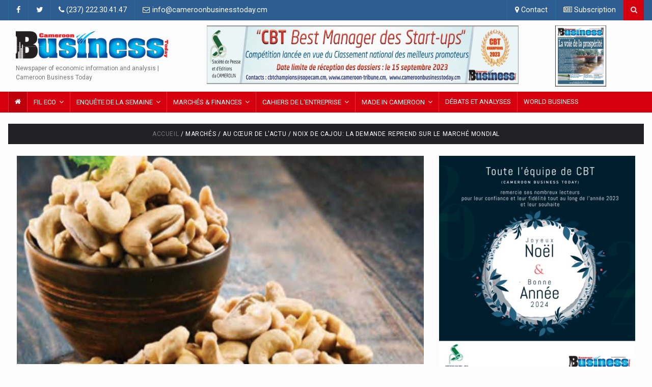

--- FILE ---
content_type: text/html; charset=UTF-8
request_url: https://cameroonbusinesstoday.cm/articles/2031/fr/d%C3%A9tail-de-l-article/
body_size: 13208
content:

<!DOCTYPE html>

<html lang="en">
<head>
<meta charset="UTF-8">
<!-- Mobile Metas -->
<meta name="viewport" content="width=device-width, initial-scale=1">
  		<!-- start:meta info -->
		 <title>Cameroon Business Today | Noix de cajou: la demande reprend sur le marché mondial</title>
    <meta name="title" content="Noix de cajou: la demande reprend sur le marché mondial" />
    <meta name="keywords" content="cameroon-tribune, sports, Dashboard, actualit&eacute;s, &eacute;vènements, &eacute;ditorial, international, actualit&eacute;s cameroon-tribune, journal du cameroon-tribune, national, journal national, paul biya, infos cameroon-tribune, weekend, Week-End Sports & Loisirs, loisirs,cambusiness, Magazine people 100% camerounais" />
    <meta name="description" content="Depuis deux semaines, le march&eacute; mondial de la noix de cajou reprend du poil de la b&ecirc;te. Avec une demande soutenue, les prix des amandes s&rsquo;appr&eacute;cient depuis la fin du mois de mars dernier. L&rsquo;industrie asiatique recommence &agrave; repasser des commandes de noix de cajou brutes africaines. Si l&rsqu..." />
	<meta property="og:image" content="https://www.cameroonbusinesstoday.cm/contents/img_1588592209.jpg" />
	
	<!-- sample twitter meta -->
  <meta name="twitter:card" content="summary_large_image">
  <meta name="twitter:site" content="@sopecam">
  <meta name="twitter:creator" content="@dbox">
  <meta name="twitter:title" content="Noix de cajou: la demande reprend sur le marché mondial">
  <meta name="twitter:description" content="Depuis deux semaines, le march&eacute; mondial de la noix de cajou reprend du poil de la b&ecirc;te. Avec une demande soutenue, les prix des amandes s&rsquo;appr&eacute;cient depuis la fin du mois de mars dernier. L&rsquo;industrie asiatique recommence &agrave; repasser des commandes de noix de cajou brutes africaines. Si l&rsqu...">
  <meta name="twitter:image" content="https://www.cameroonbusinesstoday.cm/contents/img_1588592209.jpg">
        <!-- Favicon -->
<link rel="shortcut icon" href="/img/favicon.ico" type="image/x-icon" />

<!-- Web Fonts  -->
<link href="https://fonts.googleapis.com/css?family=Roboto+Condensed%7CRoboto+Slab:300,400,700%7CRoboto:300,400,500,700" rel="stylesheet"> 
<link rel="stylesheet" href="https://cdnjs.cloudflare.com/ajax/libs/font-awesome/4.6.3/css/font-awesome.min.css">
<!-- Stylesheets -->
<link rel="stylesheet" href="/assets/css/bootstrap.min.css">
<link rel="stylesheet" href="/assets/css/main.css">
<link rel="stylesheet" href="/assets/css/style.css">
<link rel="stylesheet" href="/assets/css/colors.css">
<link rel="stylesheet" href="/assets/css/responsive.css">
<link rel="stylesheet" href="/assets/css/responsive_custom.css?v=3">
<link rel="stylesheet" href="/assets/css/jquery-ui.min.css">
<link rel="stylesheet" href="/assets/css/weather-icons.min.css">
<link rel="stylesheet" href="/assets/css/style_custom.css?v=15">
<meta name="google-site-verification" content="y55c0P5gy3PkFALkYbZKe5jffE2GEM6crozYLdOzJf4" />
<!--[if lt IE 9]>
      <script src="https://html5shiv.googlecode.com/svn/trunk/html5.js"></script>
      <![endif]-->
</head>

<body>
<div id="pageloader">
  <div class="loader-item"> <img src="/assets/img/load.gif" alt='loader' /> </div>
</div>
<!--========== BEGIN #WRAPPER ==========-->
<div id="wrapper" data-color="red"> 
  <!--========== BEGIN #HEADER ==========-->
  <header id="header"> 
    <!-- Begin .top-menu -->
    <div class="top-menu">
		
		
		
      <!-- Begin .container -->
      <div class="container"> 
        <!-- Begin .left-top-menu -->
        <ul class="left-top-menu">
          <li> 
				<a href="https://www.facebook.com/Cameroon-Business-Today-1786533021656186/" target="_blank" class="facebook"><i class="fa fa-facebook"></i></a>
			</li>                             
			<li> 
				<a href="https://twitter.com/cameroon_today" target="_blank" class="twitter"><i class="fa fa-twitter"></i></a> 
			</li>  
          <li class="address"><a href="#"><i class="fa fa-phone"></i> (237) 222.30.41.47</a></li>
          <li class="address"><a href="mailto:info@cameroonbusinesstoday.cm"><i class="fa fa-envelope-o"></i> info@cameroonbusinesstoday.cm</a></li>
        </ul>
        <!-- End .left-top-menu --> 
        <!-- Begin .right-top-menu -->
        <ul class="right-top-menu pull-right">
          <li class="contact"><a href="/contact.html/en.html/formulaire-de-contact"><i class="fa fa-map-marker fa-i"></i> Contact</a></li>
          <li class="about"><a href="https://boutique.sopecam.cm/abonnement/fr/page-abonnement" target="_blank"><i class="fa fa-newspaper-o fa-i"></i> Subscription</a> </li>
          <li>
            <div class="search-container">
              <div class="search-icon-btn"> <span style="cursor:pointer"><i class="fa fa-search"></i></span> </div>
              <div class="search-input"> 
			<form role="form" action="/searchresult.html/fr.html/resultat" method="post"> 
				<input type="search" class="search-bar" placeholder="Search..." title="Search" name="queryText" /> 
			</form>                                     
			</div>
            </div>
          </li>
        </ul>
        <!-- End .right-top-menu --> 
      </div>
      <!-- End .container --> 
    </div>
    <!-- End .top-menu --> 
    <!-- Begin .container -->
    <div class="container"> 
      <!-- Begin .header-logo -->
      <div class="header-logo">
	   <a href="/"><img src="/assets/img/logos.png" alt="Site Logo" /> <h6>Newspaper of economic information and analysis | Cameroon Business Today</h6> </a>
	</div>
      <!-- End .header-logo --> 
      <!-- Begin .header-add-place -->
      <div class="header-add-place">
        <div class="desktop-add">
        <div class="row">
			<div class="col-md-12 head-block">
				<div class="col-md-9">
					<div class="flexslider">
						<ul class="slides slides-head">
						<li> <a href="https://cameroonbusinesstoday.cm/assets/docs/SOPECAM_Questionnaire%20CBT%20Meilleur%20startupeur%202023_VF.pdf" target="_blank">
	<img src="/pub/img_1694084993.jpg" alt="">
</a>
</li>
<li> <a href="https://cameroonbusinesstoday.cm/assets/docs/SOPECAM_Questionnaire%20CBT%20Champions%20du%20Made%20in%20Cameroon_VF.pdf" target="_blank">
	<img src="/pub/img_1694084894.jpg" alt="">
</a>
</li>
						</ul>
					</div>
				</div>
				<div class="col-md-3">
						<div class="sidebar-add-place">
			<a href="/bibliotheque.html/403/fr.html/bibliotheque">
				<img src="/contents/img_1756983045.JPG" alt="" style="width:100px; height:120px">
			</a>                                     
		</div> 
				
				</div>
			</div>
		</div>
		</div>
      </div>
      <!-- End .header-add-place --> 
      <!--========== BEGIN .NAVBAR #MOBILE-NAV ==========-->
      <nav class="navbar navbar-default" id="mobile-nav">
        <div class="navbar-header">
          <button type="button" class="navbar-toggle" data-toggle="collapse" id="sidenav-toggle"> <span class="icon-bar"></span> <span class="icon-bar"></span> <span class="icon-bar"></span> </button>
          <div class="sidenav-header-logo"><a href="/"><img src="/assets/img/logos.png" alt="Site Logo" />
            
            </a></div>
        </div>
        <div class="sidenav" data-sidenav data-sidenav-toggle="#sidenav-toggle">
          <button type="button" class="navbar-toggle active" data-toggle="collapse"> <span class="icon-bar"></span> <span class="icon-bar"></span> <span class="icon-bar"></span> </button>
          <div class="sidenav-brand">
            <div class="sidenav-header-logo"><a href="/"><img src="/assets/img/logos.png" alt="Site Logo" />
              
              </a></div>
          </div>
          <ul class="sidenav-menu"> 
			<li>
				<a href="/category/1/fr/fil-eco" class="active">Fil Eco</a> 
				<div class="icon-sub-menu" data-sidenav-dropdown-toggle>
					<span class="sidenav-dropdown-icon show" data-sidenav-dropdown-icon></span>
					<span class="sidenav-dropdown-icon up-icon" data-sidenav-dropdown-icon></span>
				</div>                                     
				<ul class="sidenav-dropdown" data-sidenav-dropdown> 
					<li>
						<a href="/subcategory/1/fr/en-bref">En bref</a>
					</li>                                         
					<li>
						<a href="/subcategory/2/fr/chiffres-cl&eacute;s-de-la-semaine">Chiffres cl&eacute; de la semaine</a>
					</li>                                         
					<li>
						<a href="/subcategory/3/fr/au-coeur-de-laction">Au coeur de l'actu</a>
					</li>                                         
					<li>
						<a href="/subcategory/4/fr/edito">Edito</a>
					</li>
					<li>
						<a href="/subcategory/5/fr/eco-r&eacute;gions">Eco R&eacute;gions</a>
					</li>
				</ul>                                     
			</li>                                 
			<li>
				<a href="/category/2/fr/enquete-de-la-semaine">Enqu&ecirc;te de la semaine</a> 
				<div class="icon-sub-menu" data-sidenav-dropdown-toggle>
					<span class="sidenav-dropdown-icon show" data-sidenav-dropdown-icon></span>
					<span class="sidenav-dropdown-icon up-icon" data-sidenav-dropdown-icon></span>
				</div>                                     
				<ul class="sidenav-dropdown" data-sidenav-dropdown> 
					<li>
						<a href="/subcategory/6/fr/etat-des-lieux">Etat des lieux</a>
					</li>                                         
					<li>
						<a href="/subcategory/7/fr/pour-comprendre">Pour comprendre</a>
					</li>                                         
					<li>
						<a href="/subcategory/8/fr/facts-and-figures">Facts and figures</a>
					</li>                                         
					<li>
						<a href="/subcategory/9/fr/parole-d-expert">Parole d'expert</a>
					</li>                                         
					<li>
						<a href="/subcategory/10/fr/view-point">View Point</a>
					</li>                                         
															 
				</ul>                                     
			</li>                                 
			<li>
				<a href="/category/3/fr/marches">March&eacute;s</a> 
				<div class="icon-sub-menu" data-sidenav-dropdown-toggle>
					<span class="sidenav-dropdown-icon show" data-sidenav-dropdown-icon></span>
					<span class="sidenav-dropdown-icon up-icon" data-sidenav-dropdown-icon></span>
				</div>                                     
				<ul class="sidenav-dropdown" data-sidenav-dropdown> 
					<li>
						<a href="/subcategory/11/fr/indicateurs">Indicateurs</a>
					</li>                                         
					<li>
						<a href="/subcategory/12/fr/price-variation">Price Variation</a>
					</li>                                         
					<li>
						<a href="/subcategory/13/fr/analyse">Analyse</a>
					</li>                                         
					<li>
						<a href="/subcategory/14/fr/commodities">Commodities</a>
					</li>                                         
				</ul>                                     
			</li>                                 
			<li>
				<a href="/category/4/fr/finances">Finances</a> 
				<div class="icon-sub-menu" data-sidenav-dropdown-toggle>
					<span class="sidenav-dropdown-icon show" data-sidenav-dropdown-icon></span>
					<span class="sidenav-dropdown-icon up-icon" data-sidenav-dropdown-icon></span>
				</div>                                     
				<ul class="sidenav-dropdown" data-sidenav-dropdown> 
					<li>
						<a href="/subcategory/15/fr/banques">Banques</a>
					</li>                                         
					<li>
						<a href="/subcategory/16/fr/assurances">Assurances</a>
					</li>                                         
					<li>
						<a href="/subcategory/17/fr/bourses">Bourses</a>
					</li>                                         
														   
				</ul>                                     
			</li>                                 
			<li>
				<a href="/category/5/fr/les-cahiers-de-l-entreprise">Les cahiers de l'entreprise</a> 
				<div class="icon-sub-menu" data-sidenav-dropdown-toggle>
					<span class="sidenav-dropdown-icon show" data-sidenav-dropdown-icon></span>
					<span class="sidenav-dropdown-icon up-icon" data-sidenav-dropdown-icon></span>
				</div>                                     
				<ul class="sidenav-dropdown" data-sidenav-dropdown> 
					<li>
						<a href="/subcategory/18/fr/performances">Performances</a>
					</li>                                         
					<li>
						<a href="/subcategory/19/fr/hot-spot">Hot spot</a>
					</li>                                         
					<li>
						<a href="/subcategory/20/fr/e-business">E-Business</a>
					</li>                                         
					<li>
						<a href="/subcategory/21/fr/innovation">Innovation</a>
					</li>                                         
					<li>
						<a href="/subcategory/22/fr/strat&eacute;gies">Strat&eacute;gies</a>
					</li>                                         
					<li>
						<a href="/subcategory/23/fr/profil">Profil</a>
					</li> 
					<li>
						<a href="/subcategory/24/fr/counselling">Counselling</a>
					</li> 
					<li>
						<a href="/subcategory/25/fr/les-chiffres-cl&eacute;s">Les chiffres cl&eacute;s</a>
					</li> 
					<li>
						<a href="/subcategory/26/fr/lexicon">Lexicon</a>
					</li> 
					<li>
						<a href="/subcategory/27/fr/projection">Projection</a>
					</li>
					<li>
						<a href="/subcategory/28/fr/l-esprit-de-loi">L'esprit de loi</a>
					</li>
					<li>
						<a href="/subcategory/29/fr/business-marker">Business maker</a>
					</li>
					<li>
						<a href="/subcategory/30/fr/opportunities-M&eacute;tiers-Formation">Job opportunities/M&eacute;tiers/Formation</a>
					</li>										
				</ul>                                     
			</li>                                 
			<li>
				<a href="/category/6/fr/made-in-cameroon">Made in Cameroon</a> 
				<div class="icon-sub-menu" data-sidenav-dropdown-toggle>
					<span class="sidenav-dropdown-icon show" data-sidenav-dropdown-icon></span>
					<span class="sidenav-dropdown-icon up-icon" data-sidenav-dropdown-icon></span>
				</div>                                     
				<ul class="sidenav-dropdown" data-sidenav-dropdown> 
					<li>
						<a href="/subcategory/31/fr/en-vitrine">En vitrine</a>
					</li>                                         
					<li>
						<a href="/subcategory/32/fr/finding">Findings</a>
					</li>                                         
														   
				</ul>                                     
			</li>                                 
								 
			<li>
				<a href="/category/7/fr/d&eacute;bats-et-analyses">D&eacute;bats et analyses</a> 
													
			</li>
			<li>
				<a href="/category/8/fr/world-business">World Business</a> 
													
			</li>
			
		</ul> 
        </div>
      </nav>
      <!--========== END .NAVBAR #MOBILE-NAV ==========--> 
    </div>
    <!-- End .container --> 
    <!--========== BEGIN .NAVBAR #FIXED-NAVBAR ==========-->
    <div class="navbar" id="fixed-navbar"> 
      <!--========== BEGIN MAIN-MENU .NAVBAR-COLLAPSE COLLAPSE #FIXED-NAVBAR-TOOGLE ==========-->
      <div class="main-menu nav navbar-collapse collapse" id="fixed-navbar-toggle"> 
        <!--========== BEGIN .CONTAINER ==========-->
        <div class="container"> 
          <!-- Begin .nav navbar-nav -->
          <ul class="nav navbar-nav"> 
			<li class="active">
				<a href="/"><i class="fa fa-home"></i></a>
			</li> 
			<!--========== BEGIN .DROPDOWN ==========-->                                 
			<li class="dropdown"> 
				<a class="dropdown-toggle" href="/category/1/fr/fil-eco">Fil Eco</a> 
				<ul class="dropdown-menu"> 
					<li>
						<a href="/subcategory/1/fr/en-bref" class="submenu">En bref</a>
					</li>                                         
					<li>
						<a href="/subcategory/2/fr/chiffres-cl&eacute;s-de-la-semaine" class="submenu">Chiffres cl&eacute; de la semaine</a>
					</li>                                        
					<li>
					   <a href="/subcategory/3/fr/au-coeur-de-laction" class="submenu">Au coeur de l'actu</a>
					</li>
					<li>
						<a href="/subcategory/4/fr/edito" class="submenu">Edito</a>
					</li>
					<li>
						<a href="/subcategory/5/fr/eco-r&eacute;gions" class="submenu">Eco R&eacute;gions</a>
					</li>                               
				</ul>                                     
			</li>                                 
										  
			<!--========== END .DROPDOWN ==========-->  
			<!--========== BEGIN .DROPDOWN ==========-->                                 
			<li class="dropdown"> 
				<a class="dropdown-toggle" href="/category/2/fr/enquete-de-la-semaine">Enqu&ecirc;te de la semaine</a> 
				<ul class="dropdown-menu"> 
					<li>
					   <a href="/subcategory/6/fr/etat-des-lieux" class="submenu">Etat des lieux</a>
					</li>                                         
					<li>
					   <a href="/subcategory/7/fr/pour-comprendre" class="submenu">Pour comprendre</a>
					</li>                                        
					<li>
					   <a href="/subcategory/8/fr/facts-and-figures" class="submenu">Facts and figures</a>
					</li>
					<li>
						<a href="/subcategory/9/fr/parole-d-expert" class="submenu">Parole d'expert</a>
					</li>
					<li>
						<a href="/subcategory/10/fr/view-point" class="submenu">View Point</a>
					</li>                               
				</ul>                                     
			</li>                                 
										  
			<!--========== END .DROPDOWN ==========-->  
				   
			<!--========== BEGIN DROPDOWN MEGA-DROPDOWN ==========-->                                 
			<li class="dropdown mega-dropdown"> 
				<a class="dropdown-toggle" data-toggle="dropdown" href="#">March&eacute;s & FINANCES</a> 
				<ul class="dropdown-menu mega-dropdown-menu"> 
														   
					<!-- Begin col-sm-4 -->                                         
					<li class="col-sm-6"> 
						<h3 class="title">March&eacute;s</h3> 
						<ul class="media-list"> 
							<li class="media">                                            
								<div class="media-body"> 
									<p><a href="/subcategory/11/fr/indicateurs">Indicateurs</a></p> 
								</div>                                                     
							</li>                                                 
							 <li class="media">                                            
								<div class="media-body"> 
									<p><a href="/subcategory/12/fr/price-variation">Price Variation</a></p> 
								</div>                                                     
							</li>                                                 
							 <li class="media">                                            
								<div class="media-body"> 
									<p><a href="/subcategory/13/fr/analyse">Analyse</a></p> 
								</div>                                                     
							</li>                                                 
							 <li class="media">                                            
								<div class="media-body"> 
									<p> <a href="/subcategory/14/fr/commodities">Commodities</a></p> 
								</div>                                                     
							</li>
																		
						</ul>                                             
					</li>                                         
					<!-- End col-sm-4 --> 
					<!-- Begin col-sm-4 -->                                         
					<li class="col-sm-6"> 
						<h3 class="title">Finances</h3>
						<ul class="media-list"> 
							<li class="media">                                            
								<div class="media-body"> 
									<p> <a href="/subcategory/15/fr/banques">Banques</a></p> 
								</div>                                                     
							</li>                                                 
							 <li class="media">                                            
								<div class="media-body"> 
									<p> <a href="/subcategory/16/fr/assurances">Assurances</a></p> 
								</div>                                                     
							</li>                                                 
							 <li class="media">                                            
								<div class="media-body"> 
									<p> <a href="/subcategory/17/fr/bourses">Bourses</a></p> 
								</div>                                                     
							</li>                                                 
																
						</ul>                                             
					</li>                                         
					<!-- End col-sm-4 -->                                      
				</ul>                                     
			</li>                                 
			<!--========== END DROPDOWN MEGA-DROPDOWN ==========--> 
			
			
			  <!--========== BEGIN DROPDOWN MEGA-DROPDOWN ==========-->                                 
			<li class="dropdown mega-dropdown"> 
				<a class="dropdown-toggle" href="/category/5/fr/les-cahiers-de-l-entreprise">Cahiers de l'entreprise</a> 
				<ul class="dropdown-menu mega-dropdown-menu"> 
														   
					<!-- Begin col-sm-4 -->                                         
					<li class="col-sm-4"> 
						<h3 class="title">Cat&eacute;gories</h3> 
						<ul class="media-list"> 
							<li class="media">                                            
								<div class="media-body"> 
									<p> <a href="/subcategory/18/fr/performances">Performances</a></p> 
								</div>                                                     
							</li>                                                 
							 <li class="media">                                            
								<div class="media-body"> 
									<p><a href="/subcategory/19/fr/hot-spot">Hot spot</a></p> 
								</div>                                                     
							</li>                                                 
							 <li class="media">                                            
								<div class="media-body"> 
									<p><a href="/subcategory/20/fr/e-business">E-Business</a></p> 
								</div>                                                     
							</li>                                                 
							 <li class="media">                                            
								<div class="media-body"> 
									<p><a href="/subcategory/21/fr/innovation">Innovation</a></p> 
								</div>                                                     
							</li> 
							
						</ul>                                             
					</li>                                         
					<!-- End col-sm-4 -->      
					<!-- Begin col-sm-4 -->                                         
					<li class="col-sm-4"> 
						 
						<ul class="media-list"> 
							<li class="media">                                            
								<div class="media-body"> 
									<p></p> 
								</div>                                                     
							</li>
							<li class="media">                                            
								<div class="media-body"> 
									<p> <a href="/subcategory/22/fr/strat&eacute;gies">Strat&eacute;gies</a></p> 
								</div>                                                     
							</li> 
							<li class="media">                                            
								<div class="media-body"> 
									<p><a href="/subcategory/23/fr/profil">Profil</a></p> 
								</div>                                                     
							</li> 
							<li class="media">                                            
								<div class="media-body"> 
									<p><a href="/subcategory/24/fr/counselling">Counselling</a></p> 
								</div>                                                     
							</li>												
							 <li class="media">                                            
								<div class="media-body"> 
									<p><a href="/subcategory/25/fr/chiffres-cl&eacute;s">Les chiffres cl&eacute;s</a></p> 
								</div>                                                     
							</li>                                                 
							 <li class="media">                                            
								<div class="media-body"> 
									<p><a href="/subcategory/26/fr/lexicon">Lexicon</a></p> 
								</div>                                                     
							</li>                                                 
							 
						</ul>                                             
					</li>                                         
					<!-- End col-sm-4 --> 
					<!-- Begin col-sm-4 -->                                         
					<li class="col-sm-4"> 
					   <ul class="media-list"> 
							<li class="media">                                            
								<div class="media-body"> 
									<p></p> 
								</div>                                                     
							</li>
							<li class="media">                                            
								<div class="media-body"> 
									<p> <a href="/subcategory/27/fr/projection">Projection</a></p> 
								</div>                                                     
							</li> 
							<li class="media">                                            
								<div class="media-body"> 
									<p><a href="/subcategory/28/fr/l-esprit-de-loi">L'esprit de loi</a></p> 
								</div>                                                     
							</li> 
							<li class="media">                                            
								<div class="media-body"> 
									<p><a href="/subcategory/29/fr/business-marker">Business maker</a></p> 
								</div>                                                     
							</li>
							<li class="media">                                            
								<div class="media-body"> 
									<p><a href="/subcategory/30/fr/opportunities-M&eacute;tiers-Formation">Job opportunities/M&eacute;tiers/Formation</a></p> 
								</div>                                                     
							</li>
						</ul>                        
					</li>                                         
					<!-- End col-sm-4 -->                                         
															
				</ul>                                     
			</li>                                 
			<!--========== END DROPDOWN MEGA-DROPDOWN ==========-->  
			<!--========== BEGIN .DROPDOWN ==========-->                                 
			<li class="dropdown"> 
				<a class="dropdown-toggle" href="/category/6/fr/made-in-cameroon">Made in Cameroon</a> 
				<ul class="dropdown-menu"> 
					<li>
						<a href="/subcategory/31/fr/en-vitrine" class="submenu">En vitrine</a>
					</li>                                         
					<li>
						<a href="/subcategory/32/fr/finding" class="submenu">Findings</a>
					</li>                                        
														
				</ul>                                     
			</li>                                 
										  
			<!--========== END .DROPDOWN ==========-->  
			<li>
				<a href="/category/7/fr/d&eacute;bats-et-analyses">D&eacute;bats et analyses</a>
			</li>
			<li>
				<a href="/category/8/fr/world-business">World Business</a>
			</li>
		</ul>  
          <!--========== END .NAV NAVBAR-NAV ==========--> 
        </div>
        <!--========== END .CONTAINER ==========--> 
      </div>
      <!--========== END MAIN-MENU .NAVBAR-COLLAPSE COLLAPSE #FIXED-NAVBAR-TOOGLE ==========--> 
     
    </div>
  </header>
  <!--========== END #HEADER ==========--> <!--========== BEGIN #MAIN-SECTION ==========-->
  <div id="main-section"> 









<style>
.toute_lactu {
    position: relative;
    display: inline-block;
    text-align: center;
    clear: both;
}
.toute_lactu .block{
	padding:0 5px
}
.toute_lactu .block form, .toute_lactu .block span._NOL {
    border: 1px solid #53b1ff;
    display: inline-block;
    font-family: 'GeorgiaPro';
    font-size: 12px;
    line-height: 1em;
	border-radius: 4px;
    padding: 1px;
    font-weight: normal;
	background: #53b1ff;
}
.sharebox{
	display:inline-block;
}
.toute_lactu .bg-color{
    background: transparent !important;
    border: 1px solid #eee !important;
}
.entry-content p {
    color: #2d2c2c;
	line-height:28px
}
</style>	
<link rel="stylesheet" href="/assets/css/rrssb.css" />
    <!--========== BEGIN .CONTAINER ==========-->
    <div class="container"> </div>
    <!--========== END .CONTAINER ==========--> 
    <!--========== BEGIN .MODULE ==========-->
    <section class="module">
      <div class="container"> 
        <!--========== BEGIN .BREAKING-NEWS ==========--> 
        <!-- Begin .outer -->
        <div class="outer">
		  		 <!-- Begin .carousel-title --> 
        <h3 class="carousel-title" style="background-color: #212126;font-size:12px"><a href="/">Accueil</a> / Marchés / Au cœur de l'actu / Noix de cajou: la demande reprend sur le marché mondial</h3> 
        <!-- End .carousel-title --> 
			  
                 
        </div>
        <!-- End .outer --> 
        <!--========== END .BREAKING-NEWS ==========--> 
        <!--========== BEGIN .ROW ==========-->
        <div class="row no-gutter"> 
          <!--========== BEGIN .COL-MD-8 ==========-->
          <div class="col-md-8"> 
            <!--========== BEGIN .POST ==========-->
              		<div class="post post-full clearfix">
              <div class="entry-media"> 
			  				<a class="img-link" href="#">
					<img width="805" height="409" style="height:409px;" class="img-responsive img-full" src="/contents/img_1588592209.jpg" alt="">
				</a>
							  </div>
              <div class="entry-main">
                <div class="entry-title">
                  <h4 class="entry-title"><a href="#">Noix de cajou: la demande reprend sur le marché mondial</a></h4>
                  <h5 class="entry-title"><a href="#"></a></h5>
                </div>
               
                <div class="post-meta-elements">
                  <div class="post-meta-author"> <i class="fa fa-user"></i><a href="#">Par Alain MAZDA</a> </div>
                 <div class="post-meta-date"> <i class="fa fa-calendar"></i> 04 May 2020 12:36 </div>
                  <div class="post-meta-comments"> <i class="fa fa-comment-o"></i><a href="#">0 Comments</a> </div>
                </div>
                <div class="entry-content">
					<div class="testID" style="text-align:justify"><p style="text-align:justify">Depuis deux semaines, le march&eacute; mondial de la noix de cajou reprend du poil de la b&ecirc;te. Avec une demande soutenue, les prix des amandes s&rsquo;appr&eacute;cient depuis la fin du mois de mars dernier. L&rsquo;industrie asiatique recommence &agrave; repasser des commandes de noix de cajou brutes africaines. Si l&rsquo;on s&rsquo;en tient aux statistiques du Vietnam, n&deg;1 mondial de la transformation, les exportations d&rsquo;amande sont en hausse de 9%. Ce pays a export&eacute; ainsi 94 728 tonnes au cours du premier trimestre 2020. Les hausses les plus significatives sont actuellement &agrave; destination du Canada (+57%), des Pays-Bas (+54%), de l&rsquo;Allemagne (+39%), des Etats-Unis (+35%). Au Japon, aux Emirats Arabes Unis, les quantit&eacute;s sont moindres, de l&rsquo;ordre de 1 000 tonnes contre 34 500 tonnes pour les Etats-Unis. En revanche, vers la Chine, qui fait partie des trois principales destinations des amandes vietnamiennes, les exportations ont chut&eacute; de 39% &agrave; 6 569 tonnes.</p>

<p style="text-align:justify">S&rsquo;agissant des prix de l&rsquo;amande brute, chez le premier producteur mondial, la C&ocirc;te d&rsquo;Ivoire, les achats de 200 000 tonnes dans le cadre du programme gouvernemental respectent le prix officiel de 400 F le kilogramme. Ce prix d&rsquo;achat de la noix de cajou correspond au prix moyen dans les zones de production des pays africains producteurs de l&rsquo;amande. D&rsquo;apr&egrave;s la mission d&rsquo;appui de l&rsquo;initiative du Cajou co...</div>
<div class="article__blur"> 
</div>
<div class="article__footer"> 
	<div class="w-premium">
		<div class="w-premium__subscribed">
			<h3 class="w-premium__subscribed-title">
			This article is for subscribers only				
			</h3>
			<p class="w-premium__subscribed-paragraph">
					
				Already subscribed?			<a class="link " href="/checkabonnement.html/2031/fr.html/verifier-mon-abonnement">
				<span>Identify yourself &gt;</span>
			</a>			
			</p>
		</div>
	<div class="w-premium__header">
		<h2 class="w-premium__title">
		Unlimited access to Cameroon Business Today Digital from 13,250 FCFA		</h2>
		<a class="btn btn-danger w-100 " href="/subscription.html/fr.html/abonnement">
		I subscribe		</a>
	</div>
	
	<div class="w-premium__features">
		<h4 class="w-premium__features-hook">
		1 minute is enough to subscribe to Cameroon Business Today Digital!		</h4>
		<div class="w-premium__features-row row">
			<div class="w-premium__features-cell w-premium__features-cell--cover col-12 col-md-5">
				
				<div class="w-premium__features-plus">
				<img class="w-premium__features-kiosk img-fluid" src="/assets/img/aboimg-removebg-preview.png" alt="Kiosk">
				<a class="link" href="/abonnement.html/fr.html/archives-ct">
				<span>Want to know more?</span>
				</a>					
				</div>
			</div>
			<div class="w-premium__features-cell w-premium__features-cell--list col-12 col-md-7">
				<ul class="w-premium__features-list">
						<li class="w-premium__features-item">
							Your special Cameroon Business Today issue in digital version							
						</li>
						<li class="w-premium__features-item">
							Inserts						</li>
						<li class="w-premium__features-item">
							Exclusive calls for tenders						</li>
						<li class="w-premium__features-item">
							Preview (access 24 hours before publication)						</li>
						<li class="w-premium__features-item">
							Editions available on all media (smartphone, tablets, PC)						</li>
				</ul>
			</div>
			</div>
		</div>
	</div>
</div>
	                 
                </div>
                
              </div>
            </div>
			<p class="comment-title title-style01" style="display:inline-block"><h5>Partager cet article</h5>
			<div class="toute_lactu"><span class="block"><form id="likeform" novalidate="novalidate" method="post"  enctype="multipart/form-data"><button class="submit bg-color" type="submit">
				<input class="form-control" id="contentId" type="hidden" name="contentId" value="2031"/>
                                        J'aime <i class="icon-like" style="font-size:11px"></i>
                                    </button> </form></span></div><div id="likemsg" style="display:inline-block"></div></p>
                  <ul class="rrssb-buttons">

				  <li class="rrssb-facebook">
					<!--  Replace with your URL. For best results, make sure you page has the proper FB Open Graph tags in header:
						  https://developers.facebook.com/docs/opengraph/howtos/maximizing-distribution-media-content/ -->
					<a target="_blank" href="https://www.facebook.com/sharer/sharer.php?u=https://www.cameroonbusinesstoday.cm/articles/2031/fr/détail-de-l-article" class="popup">
					  <span class="rrssb-icon">
						<svg xmlns="http://www.w3.org/2000/svg" viewBox="0 0 29 29"><path d="M26.4 0H2.6C1.714 0 0 1.715 0 2.6v23.8c0 .884 1.715 2.6 2.6 2.6h12.393V17.988h-3.996v-3.98h3.997v-3.062c0-3.746 2.835-5.97 6.177-5.97 1.6 0 2.444.173 2.845.226v3.792H21.18c-1.817 0-2.156.9-2.156 2.168v2.847h5.045l-.66 3.978h-4.386V29H26.4c.884 0 2.6-1.716 2.6-2.6V2.6c0-.885-1.716-2.6-2.6-2.6z"/></svg>
					  </span>
					  <span class="rrssb-text">facebook</span>
					</a>
				  </li>

				  <li class="rrssb-twitter">
					<!-- Replace href with your Meta and URL information  -->
					<a href="https://twitter.com/intent/tweet?text=Noix de cajou: la demande reprend sur le marché mondial https://www.cameroonbusinesstoday.cm/articles/2031/fr/détail-de-l-article"
					class="popup" target="_blank">
					  <span class="rrssb-icon">
						<svg xmlns="http://www.w3.org/2000/svg" viewBox="0 0 28 28"><path d="M24.253 8.756C24.69 17.08 18.297 24.182 9.97 24.62a15.093 15.093 0 0 1-8.86-2.32c2.702.18 5.375-.648 7.507-2.32a5.417 5.417 0 0 1-4.49-3.64c.802.13 1.62.077 2.4-.154a5.416 5.416 0 0 1-4.412-5.11 5.43 5.43 0 0 0 2.168.387A5.416 5.416 0 0 1 2.89 4.498a15.09 15.09 0 0 0 10.913 5.573 5.185 5.185 0 0 1 3.434-6.48 5.18 5.18 0 0 1 5.546 1.682 9.076 9.076 0 0 0 3.33-1.317 5.038 5.038 0 0 1-2.4 2.942 9.068 9.068 0 0 0 3.02-.85 5.05 5.05 0 0 1-2.48 2.71z"/></svg>
					  </span>
					  <span class="rrssb-text">twitter</span>
					</a>
				  </li>
				 
				</ul>
				<!-- Buttons end here -->
				
                    <!--  End .post --> 
             
            <!--  Begin .comment-section -->
            <div class="comment-section"> 
              <!-- Begin .title-style01 -->
              <div class="comment-title title-style01">
                <h4>Commentaires</h4>
              </div>
              <!-- End .title-style01 -->
              <ul class="comments-list">
			    		<li id="689">
  <div class="comment clearfix">
	<div class="avatar"><img src="/assets/img/avatar.png" alt="avatar" class="img-responsive"></div>
	<div class="comment-content">
	  <div class="comment-title">
		<h5 class="comment-author">Kodji issaya issaya</h5>
		<div class="comment-date"><i class="fa fa-calendar"></i><span class="day"> 31-07-1974</span></div>
	  </div>
	  <p>je suis intéressé par ce projet de culture de rente dans le grand nord Cameroun</p>
	 
	</div>
  </div>
</li>
                        
              </ul>
            </div>
            <!--  End .comment-section --> 
            <!--  Begin .form-reply-section -->
            
            <div class="form-reply-section">
              <div class="comment-title title-style01">
                <h4>laisser un commentaire</h4>
              </div>
              <form class="form-reply ui-form" method="post" role="form" action="" id="commentform" enctype="multipart/form-data">
                
                <div class="row no-gutter">
                  <div class="col-md-6">
                    <input type="text" id="fromUsername" name="fromUsername" class="form-control" placeholder="Votre nom complet" value="">
                  </div>
				  <div class="col-md-6">
                    <input type="text" id="fromUserphone" name="fromUserphone" class="form-control" placeholder="Téléphone" value="">
                  </div>
				   <div class="col-md-12">
                    <textarea rows="5" placeholder="Comment" class="form-control" title="Comment" name="comment" id="comment"></textarea>
                  </div>
				  <input type="hidden" id="itemId" name="itemId" class="form-control" value="2031">
				  <input type="hidden" id="fromUsercommentId" name="fromUsercommentId" class="form-control" value="">
                </div>
                <div class="row no-gutter">
                  <div class="col-md-12">
                    <button class="btn btn-primary btn-black">Commenter</button>
                  </div>
				  <div id="successlike2">
					</div>
                </div>
              </form>
            </div>
            
            <!--  End .form-reply-section --> 
          </div>
          <!--========== END .COL-MD-8 ==========--> 
          <!--========== BEGIN .COL-MD-4==========-->
          <div class="col-md-4"> 
            <!--========== BEGIN #SIDEBAR-NEWSFEED ==========--> 
			
            
 <!-- Begin .sidebar-add-place -->                                 
     		<div class="sidebar-add-place">
			<a href="http://#" target="_blank">
				<img src="/pub/img_1703068501.jpeg" alt="" style="width:100%">
			</a>                                     
		</div> 
                                       
	<!-- End .sidebar-add-place -->                                 
	<!-- Begin .block-title-1 -->                                 
	<div class="block-title-1"> 
		<h3><a href="#"><strong>Plus d'</strong>infos</a></h3> 
	</div>                                 
	<!-- End .block-title-1 -->                                 
	<!--========== BEGIN .SIDEBAR-NEWSFEED ==========-->                                 
	<div class="sidebar-newsfeed"> 
		<!-- Begin .newsfeed -->                                     
		<div class="newsfeed-3"> 
			<ul> 
				 <li>
	<div class="item">
		  <div class="item-image">
	  <a class="img-link" href="/articles/3975/fr/">
	  <img class="img-responsive img-full" src="/contents/img_1754377505.jpg" alt="">
	  
	  </a>
	  </div>
		  <div class="item-content">
		<h4 class="ellipsis"><a href="/articles/3975/fr/">Une niche de croissance…</a></h4>
		<p class="ellipsis"><a href="/articles/3975/fr/"><p style="text-align:justify">C&rsquo;est un sujet d&rsquo;importance qui a retenu l&rsquo;attention des experts africai...</a></p>
	  </div>
	</div>
  </li>
 <li>
	<div class="item">
		  <div class="item-image">
	  <a class="img-link" href="/articles/3974/fr/">
	  <img class="img-responsive img-full" src="/contents/img_1754377355.jpg" alt="">
	  
	  </a>
	  </div>
		  <div class="item-content">
		<h4 class="ellipsis"><a href="/articles/3974/fr/">Lutte contre la pollution: Yagoua achète les déchets plastiques</a></h4>
		<p class="ellipsis"><a href="/articles/3974/fr/"><p style="text-align:justify">Pour d&eacute;barrasser Yagoua et ses environs des d&eacute;chets non-biod&eacute;gradable...</a></p>
	  </div>
	</div>
  </li>
 <li>
	<div class="item">
		  <div class="item-image">
	  <a class="img-link" href="/articles/3973/fr/">
	  <img class="img-responsive img-full" src="/contents/img_1754377169.jpg" alt="">
	  
	  </a>
	  </div>
		  <div class="item-content">
		<h4 class="ellipsis"><a href="/articles/3973/fr/">Echanges avec le Gabon et la Guinée équatoriale: Kye-Ossi en première ligne</a></h4>
		<p class="ellipsis"><a href="/articles/3973/fr/"><p style="text-align:justify">Dans l&rsquo;un des stands, des produits agroalimentaires transform&eacute;s localement so...</a></p>
	  </div>
	</div>
  </li>
 <li>
	<div class="item">
		  <div class="item-image">
	  <a class="img-link" href="/articles/3972/fr/">
	  <img class="img-responsive img-full" src="/contents/img_1754377056.jpg" alt="">
	  
	  </a>
	  </div>
		  <div class="item-content">
		<h4 class="ellipsis"><a href="/articles/3972/fr/">Extrême-Nord: 100 jeunes formés à la fabrication et la pose des pavés</a></h4>
		<p class="ellipsis"><a href="/articles/3972/fr/"><p style="text-align:justify">Durant une vingtaine de jours, 100 jeunes de la r&eacute;gion de l&rsquo;Extr&ecirc;me-Nor...</a></p>
	  </div>
	</div>
  </li>
 <li>
	<div class="item">
		  <div class="item-image">
	  <a class="img-link" href="/articles/3971/fr/">
	  <img class="img-responsive img-full" src="/contents/img_1754376830.jpg" alt="">
	  
	  </a>
	  </div>
		  <div class="item-content">
		<h4 class="ellipsis"><a href="/articles/3971/fr/">Café: Signaux favorables sur le marché</a></h4>
		<p class="ellipsis"><a href="/articles/3971/fr/"><p style="text-align:justify">Sur le march&eacute; londonien, la tonne de robusta se n&eacute;gociait &agrave; 3 328 dol...</a></p>
	  </div>
	</div>
  </li>
 <li>
	<div class="item">
		  <div class="item-image">
	  <a class="img-link" href="/articles/3970/fr/">
	  <img class="img-responsive img-full" src="/contents/img_1754376735.jpg" alt="">
	  
	  </a>
	  </div>
		  <div class="item-content">
		<h4 class="ellipsis"><a href="/articles/3970/fr/">Pommes de terre: c'est la saison</a></h4>
		<p class="ellipsis"><a href="/articles/3970/fr/"><p style="text-align:justify">C&rsquo;est la haute saison des pommes de terre dans la r&eacute;gion de l&rsquo;Adamaoua ...</a></p>
	  </div>
	</div>
  </li>
	                                            
			</ul>                                         
		</div>                                     
		<!-- End .newsfeed -->                                     
	</div>                                 
	<!--========== END .SIDEBAR-NEWSFEED ==========-->  
			<!--========== BEGIN .TABS ==========-->
<div class="sidebar-tabs">
<div class="panel">
<div class="panel-body">
<div class="tabbable"> 
<!-- Begin .nav nav-tabs -->
<ul class="nav nav-tabs nav-tabs-solid nav-justified">
<li class="active"><a href="#solid-justified-tab1" data-toggle="tab">Populaires</a></li>

<li><a href="#solid-justified-tab3" data-toggle="tab">Commentaires</a></li>
</ul>
<!-- End .nav nav-tabs -->
<div class="tab-content"> 
<!-- Begin #tab1 -->
<div class="tab-pane active" id="solid-justified-tab1">
<ul>
<!-- End .scroll-item -->                                     
		
				<div class="row">
					<div class="col s12">
						<div class="card blue-grey darken-1">
							<div class="card-content white-text">
								<span class="card-title">List is empty.</span>
							</div>
						</div>
					</div>
				</div>

			 
</ul>
</div>
<!-- End #tab1 --> 

<!-- Begin #tab3 -->
<div class="tab-pane" id="solid-justified-tab3">
<ul>
		  <li> <a title="" href="/articles/605/fr/détail-de-l-article/#691">
			<div class="img-responsive"><img src="/assets/img/avatar.png" alt=""></div>
			<span class="day">30-07-1974</span>
			<p>J'aimerais savoir dans le cas contraire que vous alliez pas jusqu'au Maroc les m...</p>
			</a> </li>
        		  <li> <a title="" href="/articles/605/fr/détail-de-l-article/#690">
			<div class="img-responsive"><img src="/assets/img/avatar.png" alt=""></div>
			<span class="day">30-07-1974</span>
			<p>Bonjour je voudrais aller au Maroc j'aimerais avoir les modalités de transport ...</p>
			</a> </li>
        		  <li> <a title="" href="/articles/2031/fr/détail-de-l-article/#689">
			<div class="img-responsive"><img src="/assets/img/avatar.png" alt=""></div>
			<span class="day">31-07-1974</span>
			<p>je suis intéressé par ce projet de culture de rente dans le grand nord Camerou...</p>
			</a> </li>
        		  <li> <a title="" href="/articles/1052/fr/détail-de-l-article/#685">
			<div class="img-responsive"><img src="/assets/img/avatar.png" alt=""></div>
			<span class="day">03-08-1974</span>
			<p>bonjour nvoudrais savoir comment transformer le piment en poudre ou en liquide, ...</p>
			</a> </li>
        		  <li> <a title="" href="/articles/1599/fr/détail-de-l-article/#684">
			<div class="img-responsive"><img src="/assets/img/avatar.png" alt=""></div>
			<span class="day">08-08-1974</span>
			<p>Bonsoir à vous j'aimerais faire une réservation pour se soir pr bafang je sur ...</p>
			</a> </li>
        		  <li> <a title="" href="/articles/551/fr/détail-de-l-article/#678">
			<div class="img-responsive"><img src="/assets/img/avatar.png" alt=""></div>
			<span class="day">23-08-1974</span>
			<p>Svp je voudrais avoir la fiche technique</p>
			</a> </li>
        </ul>
</div>
<!-- End #tab3 --> 
</div>
</div>
</div>
</div>
</div>
<!--========== END .TABS ==========-->
<!--========== BEGIN .CALENDAR ==========-->                                 
	<div id='calendar'></div>                                 
	<!--========== END .CALENDAR ==========-->   
		 
	<!--========== BEGIN #SIDEBAR-NEWSLETTER ==========-->                                 
	<div id="sidebar-newsletter"> 
		<!-- Begin .title-style01 -->                                     
		<div class="title-style01"> 
			<h3><strong>Newsletter</strong></h3> 
			<span id="msg" class="alertMsg"></span> 
		</div>                                     
		<!-- End .title-style01 -->                                     
		<!-- Begin .sidebar-newsletter-form -->                                     
		<div class="sidebar-newsletter-form"> 
			<form class="form-horizontal" action="" id="newsletterform" method="POST"> 
				<div class="input-group"> 
					<input title="Newsletter" class="form-control" name="email" type="email" id="email" placeholder="Enter Your Email Address" data-validate="validate(required, email)" required> 
					<span class="input-group-btn"> <button type="submit" class="btn btn-success">Subscribe</button> </span> 
				</div>                                             
			</form>                                         
			
		</div>                                     
		<!-- End .sidebar-newsletter-form -->                                     
	</div>                                 
	<!--========== END #SIDEBAR-NEWSLETTER ==========-->                                 
	<!--========== BEGIN #SIDEBAR-SOCIAL-BUTTONS ==========-->                                 
	<div class="sidebar-social-icons"> 
		<!-- Begin .title-style01 -->                                     
		<div class="title-style01"> 
			<h3><strong>Suivez-</strong>nous</h3> 
		</div>                                     
		<!-- End .title-style01 -->                                     
		<ul> 
			<li> 
				<a href="https://www.facebook.com/CameroonBusinessToday/" target="_blank" class="facebook"><i class="fa fa-facebook"></i></a> 
			</li>                                         
												   
			<li> 
				<a href="https://twitter.com/CamBusToday" target="_blank" class="twitter"><i class="fa fa-twitter"></i></a> 
			</li>                                         
			                                 
		</ul>         
			
	</div>                                 
	<!--========== END #SIDEBAR-SOCIAL-BUTTONS ==========-->
								
          </div>
          <!--========== END .COL-MD-4 ==========--> 
        </div>
        
    </div>
    <!--========== END .CONTAINER ==========-->
    </section>
    <!--========== END .MODULE ==========--> 
   <!--========== BEGIN .MODULE ==========-->
    <section class="module highlight">
      <div class="container">
        <div class="row no-gutter"> 
          <!--========== BEGIN .COL-MD-12 ==========-->
          <div class="col-md-12">
            <div class="module-title">
              <h3 class="title"><span class="bg">Autres articles à lire ...</span></h3>
              <h3 class="subtitle"></h3>
            </div>
            <!--========== BEGIN .ARTICLE ==========-->
            <div class="article">
                		<div class="entry-block entry-block-content">
                
							<div class="box-enquetes">
				
					<div class="box">
					<img class='img-responsive img-full' src='/contents/img_1754377505.jpg'>
					<div class="box-content">
						
						<ul class="icon">
							<li><a href="/contents/img_1754377505.jpg" target="_blank"><i class="fa fa-search"></i></a></li>
							<li><a href="/articles/3975/fr/détail-de-l-article"><i class="fa fa-link"></i></a></li>
						</ul>
					</div>
				</div>
				
			</div>  
				 
				
                <div class="entry-content">
                  <div class="title-left title-style04 underline04">
                    <h3><a href="/articles/3975/fr/détail-de-l-article"><strong>Une niche de croissance…</strong></a></h3>
                    </div>
					<br/>
				<div class="post-meta-elements"> 
					<div class="post-meta-author"> 
						<i class="fa fa-user"></i>
						<a href="#">Par Olivier LAMISSA KAIKAI</a> 
					</div>                                                 
					<div class="post-meta-date"> 
						<i class="fa fa-calendar"></i> 05 Aug 2025 08:05 
					</div>                                                 
				</div>
                  					<p><a href="/articles/3975/fr/détail-de-l-article"><p style="text-align:justify">C&rsquo;est un sujet d&rsquo;importance qui a retenu l&rsquo;attention des experts africains, rassembl&eacute;s &agrave; Yaound&eacute; pendant deux j...</a></p>
					
					                  <div> <a href="/articles/3975/fr/détail-de-l-article"><span class="read-more">Lire la suite</span></a> </div>
                </div>
              </div>
			  
          		<div class="entry-block entry-block-content">
                
							<div class="box-enquetes">
				
					<div class="box">
					<img class='img-responsive img-full' src='/contents/img_1754377355.jpg'>
					<div class="box-content">
						
						<ul class="icon">
							<li><a href="/contents/img_1754377355.jpg" target="_blank"><i class="fa fa-search"></i></a></li>
							<li><a href="/articles/3974/fr/détail-de-l-article"><i class="fa fa-link"></i></a></li>
						</ul>
					</div>
				</div>
				
			</div>  
				 
				
                <div class="entry-content">
                  <div class="title-left title-style04 underline04">
                    <h3><a href="/articles/3974/fr/détail-de-l-article"><strong>Lutte contre la pollution: Yagoua achète les déchets plastiques</strong></a></h3>
                    </div>
					<br/>
				<div class="post-meta-elements"> 
					<div class="post-meta-author"> 
						<i class="fa fa-user"></i>
						<a href="#">Par Honoré MBOAKE (CAMNEWS)</a> 
					</div>                                                 
					<div class="post-meta-date"> 
						<i class="fa fa-calendar"></i> 05 Aug 2025 08:02 
					</div>                                                 
				</div>
                  					<p><a href="/articles/3974/fr/détail-de-l-article"><p style="text-align:justify">Pour d&eacute;barrasser Yagoua et ses environs des d&eacute;chets non-biod&eacute;gradables, de surcro&icirc;t nocifs pour l&rsquo;environnement et la...</a></p>
					
					                  <div> <a href="/articles/3974/fr/détail-de-l-article"><span class="read-more">Lire la suite</span></a> </div>
                </div>
              </div>
			  
          		<div class="entry-block entry-block-content">
                
							<div class="box-enquetes">
				
					<div class="box">
					<img class='img-responsive img-full' src='/contents/img_1754377169.jpg'>
					<div class="box-content">
						
						<ul class="icon">
							<li><a href="/contents/img_1754377169.jpg" target="_blank"><i class="fa fa-search"></i></a></li>
							<li><a href="/articles/3973/fr/détail-de-l-article"><i class="fa fa-link"></i></a></li>
						</ul>
					</div>
				</div>
				
			</div>  
				 
				
                <div class="entry-content">
                  <div class="title-left title-style04 underline04">
                    <h3><a href="/articles/3973/fr/détail-de-l-article"><strong>Echanges avec le Gabon et la Guinée équatoriale: Kye-Ossi en première ligne</strong></a></h3>
                    </div>
					<br/>
				<div class="post-meta-elements"> 
					<div class="post-meta-author"> 
						<i class="fa fa-user"></i>
						<a href="#">Par Pierre CHEMETE</a> 
					</div>                                                 
					<div class="post-meta-date"> 
						<i class="fa fa-calendar"></i> 05 Aug 2025 07:59 
					</div>                                                 
				</div>
                  					<p><a href="/articles/3973/fr/détail-de-l-article"><p style="text-align:justify">Dans l&rsquo;un des stands, des produits agroalimentaires transform&eacute;s localement sont expos&eacute;s, au c&oelig;ur de Kye-Ossi, p&ocirc;le com...</a></p>
					
					                  <div> <a href="/articles/3973/fr/détail-de-l-article"><span class="read-more">Lire la suite</span></a> </div>
                </div>
              </div>
			  
                    </div>
            <!--========== END .ARTICLE ==========--> 
          </div>
          <!--========== END .COL-MD-12 ==========--> 
        </div>
      </div>
    </section>
    <!--========== END .MODULE ==========--> 
    <!--========== BEGIN .MODULE ==========-->
    <section class="module">
      <div class="container"> 
        
        <!-- Begin .bottom-add-place-->
          		<div class="bottom-add-place"> 
			<a href="https://www.brusselsairlines.com/" target="_blank">
				<img src="/pub/pub.jpg" alt="">
			</a>                             
		</div> 
         
                        <!-- End .bottom-add-place -->
        <!-- End .bottom-add-place --> 
      </div>
      <!--========== END .CONTAINER ==========--> 
    </section>
    <!--========== END .MODULE ==========--> 
  </div>
  <!--========== END #MAIN-SECTION ==========-->
  <section class="module highlight" style="border-top: 2px solid #d4000e;">
  <div class="container">
			<div class="row row-m">
			<div class="col-sm-12 col-p">
			<div class="col-sm-5" style="padding-left: 0; padding-right:0">
			<a href="/subscription.html/fr.html/abonnement">
				<img src="/assets/img/cbtabo1.jpg" class="img-responsive speci-banner" alt="abonnement">
				</a>

			</div>
			<div class="col-sm-7">
				<div class="col-sm-12" style="padding-top: 12px;">
					<div class="section-img">
						<h4 class="accroche text-center">Your special Cameroon Business Today issue in digital version</h4>
						<a href="/subscription.html/fr.html/abonnement">
							<img src="/assets/img/cbtabo2.jpg" class="img-responsive fullpaper" alt="abonnement">
							</a>
							<a href="/subscription.html/fr.html/abonnement" class="btn btn-default btn-subscribe">
							I subscribe							</a>
							
						<h3 class="accroche text-center">Download<br/> app <em>Cameroon Business Today</em></h3>
						<a href="https://play.google.com/store/apps/details?id=com.africavisiontech.cameroonbusiness&hl=en&pcampaignid=MKT-Other-global-all-co-prtnr-py-PartBadge-Mar2515-1" target="_blank">
						<img src="/assets/img/google-play-badge.png" class="img-responsive speci-banner" style="width:245px;margin: 0 auto;" alt="logo apps">
						</a>
					</div>
				</div>
			
			</div>
</div>
			</div>
        </div>
        </section>
<!--========== BEGIN #FOOTER==========-->             
            <footer id="footer"> 
			
                <!-- Begin .parallax -->                 
                <div id="parallax-section2"> 
                    <div class="bg parallax2 overlay img-overlay2"> 
                        <div class="container"> 
                            <div class="row no-gutter"> 
                                     <div class="col-sm-4 col-md-4"> 
                                    <h3 class="title-left title-style03 underline03">Contact</h3> 
                                    
									<ul>
									  <li style="color:#c2c2c2"><i class="fa fa-map-marker" aria-hidden="true"></i>  <span>Adresse:</span> Route de l’aéroport BP / P.O. Box: 1218 Yaoundé</li>
									  <li style="color:#c2c2c2"><i class="fa fa-phone" aria-hidden="true"></i><span>  Tel:</span> (237) 222.30.41.47 - 222.30.36.89 - 222.30.41.48</li>
									  <li style="color:#c2c2c2"><i class="fa fa-envelope-o" aria-hidden="true"></i><span>  E-mail:</span> <a href="mailto:info@cameroonbusinesstoday.cm">info@cameroonbusinesstoday.cm</a></li>
									  <li style="color:#c2c2c2"><i class="fa fa-globe" aria-hidden="true"></i><span>  site web:</span> <a href="https://www.cameroonbusinesstoday.cm">www.cameroonbusinesstoday.cm</a></li>
									</ul>           
									<div class="site-logo">
                                        <a href="/">
                                            <img src="/img/logos.png" alt="Side Logo" />  <br/>
                                             
                                        </a>
                                    </div>     
									<div class="social-icons"> 
                                                                        
                                    <ul class="social-links circle">
										<li class="fbk"><a target="_blank" class="f" href="https://www.facebook.com/CameroonBusinessToday/"><i class="fa fa-facebook"></i></a></li>
										<li class="twit"><a target="_blank" class="t" href="https://twitter.com/CamBusToday"><i class="fa fa-twitter"></i></a></li>
									</ul>                                    
                                </div>  
                                </div>  
									<div class="col-sm-4 col-md-4"> 
                                    <h3 class="title-left title-style03 underline03">Liens Utiles</h3> 
                                    
									<ul>
									  <li><a href="#">CGV</a></li>
									  <li><a href="#">Mentions légales</a></li>
									  <li><a href="#">Publicité</a></li>
									  <li><a href="/contact.html/fr.html/contact">Contact</a></li>
									 
									</ul>           
									                                    
                                </div>  
								<div class="col-sm-4 col-md-4"> 
                                    <h3 class="title-left title-style03 underline03">Catégories</h3> 
                                   <ul>
									  <li><a href="/category/1/fr/page-catégorie">Fil Eco</a> </li>
									  <li><a href="/category/2/fr/page-catégorie">L’enquête de la semaine</a> </li>
									  <li><a href="/category/3/fr/page-catégorie">Marchés</a> </li>
									  <li><a href="/category/4/fr/page-catégorie">Finances</a> </li>
									  <li><a href="/category/5/fr/page-catégorie">Les cahiers de l'entreprise</a> </li>
									  <li><a href="/category/6/fr/page-catégorie">Made in Cameroon</a> </li>
									  <li><a href="/category/7/fr/page-catégorie">Débats et analyses</a> </li>
									  <li><a href="/category/8/fr/page-catégorie">World Business</a> </li>
									  
									</ul>                               
                                </div>  
                                 
                            </div>                             
                        </div>                         
                    </div>                     
                </div>                 
                <!-- End .parallax -->                 
            </footer>             
            <!--========== END #FOOTER==========-->             
            <!--========== BEGIN #COPYRIGHTS==========-->             
            <div id="copyrights"> 
                <!-- Begin .container -->                 
                <div class="container"> 
                    <!-- Begin .copyright -->                     
                    <div class="copyright"> &copy; 2026, Copyrights Cameroon Business Today. All Rights Reserved 
							
					</div>                     
                    <!-- End .copyright -->                     
                    <!--  Begin .footer-social-icons -->                     
                    <div class="footer-social-icons"> 
                         Designed by <a href="https://www.econsultinginternational.com" target="_blank">Econsulting International</a>.                       
                    </div>                     
                    <!--  End .footer-social-icons -->                     
                </div>                 
                <!-- End .container -->                 
            </div>             
            <!--========== END #COPYRIGHTS==========--> 
</div>

<!--========== END #WRAPPER ==========--> 

<!-- External JavaScripts --> 
<script src="/assets/js/jquery-3.1.1.min.js"></script> 
<script src="/assets/js/bootstrap.min.js"></script> 
<script src="/assets/js/jquery-ui.min.js"></script> 
<script src="/assets/js/plugins.js"></script> 
<!-- JavaScripts --> 
<script src="/assets/js/functions.js?v=2"></script>
<script src="/assets/js/rrssb.min.js"></script>
<script src="/assets/js/client.min.js"></script>
<script src="/assets/js/jquery-validation/js/jquery.validate.min.js"></script>
<script>
	var client                      = new ClientJS(); // Create A New Client Object
	
	var OS                          = client.getOS();    // Step1 Get OS type
    var osVersion                   = client.getOSVersion(); // Get OS Version
    var CPU                         = client.getCPU(); // Get CPU Architecture
    var currentResolution           = client.getCurrentResolution(); // Get Current Resolution
    var colorDepth                  = client.getColorDepth(); // Get Color Depth
    var availableResolution         = client.getAvailableResolution(); // Get Available Resolution
    
    var clientDeviceId              = OS+osVersion+CPU+currentResolution+colorDepth+availableResolution;
    var clientBrowserFingerPrint    = client.getFingerprint(); // Get Client's Fingerprint
	localStorage.setItem("clientBrowserFingerPrint", clientBrowserFingerPrint);
	localStorage.setItem("clientDeviceId", clientDeviceId);
	
	document.getElementById("clientfingerprint").value      = clientBrowserFingerPrint;
	document.getElementById("clientdeviceId").value      = clientDeviceId;
</script>


	<script>
// $("#login-form").submit(function(event) {

$("#subscription-form").submit(function(e) {
    e.preventDefault();
	
}).validate({ // initialize the plugin
        rules: {
            useremail: {
                required: true
            }
        },
		messages:{
					useremail: {
							required: 'Entrer votre adresse e-mail'
					}			
			},
			
						errorPlacement: function(error, element) {
						   if (element.is(":radio") || element.is(":checkbox")) {
									element.closest('.option-group').after(error);
						   } else {
									error.insertAfter(element.parent());
						   }
						},
        submitHandler: function (form) {
      /* stop form from submitting normally */
     
	  
var useremail				= $("#useremail").val();
var clientBrowserFingerPrint = $("#clientfingerprint").val();
var clientDeviceId			= $("#clientdeviceId").val();
var subscription_url        = '/mysubscription.html';
var urllink = window.location.href;
var str = urllink.split("/");
var articleId = str[4];	
	$.ajax({
			url      :"/ajax/checkemailsubscriber.php",
			method   :'POST',
			data     :{useremail:useremail,clientDeviceId:clientDeviceId,clientBrowserFingerPrint:clientBrowserFingerPrint},
			dataType : 'html',
			success  :function(data)
			{
				if(data){
              //alert(data);
			var result 		= jQuery.parseJSON(data);
			//alert(result);
			var error_msg   = result.error;
			var subscriberId   = result.subscriberId;
			var error_description   = result.error_description;
			
			if(error_msg == true){
			 $('#successsubscribe').html('<div class="alert alert-danger">'+ error_description + '</div>').fadeIn('slow');          
                $('#successsubscribe').delay(8500).fadeOut('slow');
			}else{
			  //  $redirectForm_url = "/thankyou.html/$result/fr.html/transaction-réussie"; /* Redirection du navigateur */		
			  $('#successsubscribe').html('<div class="alert alert-success">Connexion réussie vous serrez redirigé dans un moment</div>').fadeIn('slow');          
                $('#successsubscribe').delay(1500).fadeOut('slow');
				if(articleId == 0 || articleId == null || articleId == 'undefined' || articleId == ''){
					setTimeout(function () { window.location.replace(subscription_url+'/'+subscriberId+'/fr.html/espace-abonne') }, 1000);
				}else{
					setTimeout(function () { window.location.replace('/articles/'+articleId+'/fr/cameroonbusinesstodaye') }, 1000);
				}
			  }
            }else{
                $('#successsubscribe').html('<div class="alert alert-danger">Trasaction failed please check your login!</div>').fadeIn('slow');          
                $('#successsubscribe').delay(1500).fadeOut('slow');
            }
			}
		});
		
		return false;
	}
	 
		});
 
</script>
<!-- Google tag (gtag.js) -->
<script async src="https://www.googletagmanager.com/gtag/js?id=G-EEMW0XGW80"></script>
<script>
  window.dataLayer = window.dataLayer || [];
  function gtag(){dataLayer.push(arguments);}
  gtag('js', new Date());

  gtag('config', 'G-EEMW0XGW80');
</script>
</body>
</html>

--- FILE ---
content_type: text/css
request_url: https://cameroonbusinesstoday.cm/assets/css/responsive_custom.css?v=3
body_size: 936
content:
/* Smaller than standard 1280 (browsers)
    ---------------------------------------------------------------------- */
@media only screen and (max-width: 1400px) {
	/* Module */
	.module { padding: 1em 1em 0; }
	.read-more {
    display: block!important;
}
h3 {
    font-size: 14px;
    line-height: 23px;
}
.header-logo img {
    margin: 12px 4px 8px 0;
}
.main-menu .nav li > a { padding: 10px 12px; }
.news .item .item-content{ padding: 24px 30px 6px; }
.add-place img, .sidebar-add-place img, .top-sidebar-add-place img, .bottom-add-place img {
	width: 100%;
}
.banner-center {
	width: auto !important;
}
.no-gutter .news .item-market{min-height:201px;}
.no-gutter .news .item-finance{min-height:229px;}
}	
@media only screen and (max-width: 1280px) {
	 .nav li > a { font-size: 13px; padding: 10px 9px; }
	 .news .item .item-content {
    padding: 10px 10px 6px;
}
.no-gutter .news .item-market {
    min-height: 192px !important;
}
.no-gutter  .publeft {
        margin-bottom: 4.25em;
}
}
@media only screen and (min-width: 1240px) {
	
	.module .container { padding: 0.5em 0 1.375em; }
	.no-gutter .news-companybook .item{height:218px;}
	.no-gutter .news .item-market{min-height:189px;}
	.no-gutter .news-fil-eco .item{min-height:190px;}
	.no-gutter .news .item-finance{min-height:225px;}
	.no-gutter .article .entry-block-content{min-height:445px;}
	.box-marche .box{width:322px !important}
	.box-enquetes .box{width:381px !important}
	.box-fileco .box{width:220px !important}
	.box-finance .box{width:335px !important}
	.box-company .box{width:289px !important}
	.box-marche .box img{height:183px !important}
	.box-company .box img{height:193px !important}
	.box-finance .box img{height:223px !important}
	.box-fileco .box img{height:188px !important}
	.box-enquetes .box img{height:262px !important}
	.no-gutter .news .item-finance{margin-bottom: 0.625em !important;}
	.no-gutter .news .item-enquete{min-height: 200px;}
	.header-add-place .desktop-add .flexslider {
    margin: 0 !important;
	}
	.header-add-place .desktop-add .sidebar-add-place {
    margin-bottom: 0 !important;
}
.module-title{border-bottom:3px solid #717171;width:790px}
.no-gutter .section-fil-eco{padding-left:0 !important;padding-right:0 !important}
.sidebar-add-place.fullarchive {
    margin-top: 5.2em;
}

.sidebar-add-place.middleads {
    margin-bottom: 3.625em;
}

}
/* Small Devices, Tablets
    ---------------------------------------------------------------------- */
@media only screen and (max-width: 767px) {
#block-category{display:none !important}	
.box-fileco .box{width:300px !important}
.box-fileco .box img{height:100% !important}
}
@media only screen and (max-width: 768px) {
#block-category{display:none !important}
.no-gutter .news-companybook .item{min-height:280px;}
}
@media (min-width: 300px)
{
.social-icons .social-links {
    margin: 20px 0 !important;
}
.social-links {
    list-style: none !important;
    font-size: 0 !important;
    padding: 0 !important;
    margin: 40px 0 20px 0 !important;
}
.circle {
    -webkit-border-radius: 100% !important;
    -moz-border-radius: 100% !important;
    border-radius: 100% !important;
}
.social-links li {
    display: inline-block !important;
}
.social-links li {
    display: inline-block !important;
    margin: 0 10px 2px 0 !important;
}
.social-links.circle li a {
    -webkit-border-radius: 100% !important;
    -moz-border-radius: 100% !important;
    border-radius: 100% !important;
}
.social-icons .social-links li a {
    color: #666 !important;
    background-color: transparent !important;
    border-color: #666 !important;
}
.social-links li a {
    width: 45px !important;
    height: 45px !important;
    display: block !important;
    text-align: center !important;
    font-size: 20px !important;
    background: #e84c3d !important;
    border: 1px solid #e84c3d !important;
    color: #fff !important;
}
.social-links li a {
    background: #38c7f4 !important;
    border: 1px solid #38c7f4 !important;
    color: #fff !important;
}
.social-links li a i {
    line-height: 44px !important;
}
}

--- FILE ---
content_type: text/javascript
request_url: https://cameroonbusinesstoday.cm/assets/js/functions.js?v=2
body_size: 3654
content:
// ========== TABLE OF CONTENTS =========== //
//
// 1. Page Loader 
// 2. Text fitting for headlines
// 3. Parallax
// 4. Calendar
// 5. Navbar
// 6. Sidenav
// 7. Sidebar Newsfeed-1
// 8. Sidebar Newsfeed-2
// 9. Sidebar Newsfeed-3
// 10. Sidebar Newsfeed-4
// 11. Sidebar Newsfeed-5
// 12. Sidebar Newsfeed-6
// 13. News Ticker
// 14. To Top Button
// 15. Owl Carousel - News Slider & Schedule Slider
// 16. Owl Carousel - Big Gallery Slider-1	
// 17. Owl Carousel - Big Gallery Slider-2
// 18. Owl Carousel - Big Gallery Slider-3
// 19. Owl Carousel - Small Gallery Slider
// 20. Clock
// 21. Subscribe Form
// 22. Exchange Rates
// 23. Currency Converter
// 24. Sidebar Weather
// 25. Fitvids
// 26. Sidebar Scroll
//
// ======================================= //

(function($) {
    "use strict";
	
	/* 1. Page Loader */	
	$(".loader-item").delay(500).fadeOut();
	$("#pageloader").delay(900).fadeOut("slow");

	/* 2. Text fitting for headlines */	
	$('.extra-large-caption').fitText(1.5, { minFontSize: '26px', maxFontSize: '80px' });
	$('.large-caption').fitText(1.5, { minFontSize: '26px', maxFontSize: '60px' });
	$('.medium-caption').fitText(2, { minFontSize: '20px', maxFontSize: '30px' });
	$('.small-caption').fitText(2.4, { minFontSize: '20px', maxFontSize: '26px' });
	$('.extra-small-caption').fitText(2.4, { minFontSize: '16px', maxFontSize: '22px' });
	$('.error-msg').fitText(2, { minFontSize: '36px', maxFontSize: '90px' });
	
	/* 3. Parallax */
	function parallaxInit() {
		$('.img-overlay1', '#parallax-section').parallax("100%", 0.8);
	}
	parallaxInit();

	/* 4. Calendar */
	$('#calendar').datepicker();

	/* 5. Navbar */
	// headroom
	$("#fixed-navbar").headroom({
		tolerance : 5,
		offset: $('#main-section').offset().top,
		classes: {
			pinned: "headroom-pinned",
			unpinned: "headroom-unpinned"
		}
	});
	
	// affix
	$('#fixed-navbar').affix({
		offset: {
			top: $('#fixed-navbar').offset().top
		}
	});
	
	/* 6. Sidenav */
	$('[data-sidenav]').sidenav();
	$('.navbar-toggle').attr( 'id', $('#sidenav-toggle').attr('id') );
	
	// headroom
	$("#mobile-nav").headroom({
		offset: $('#main-section').offset().top,
		classes: {
			pinned: "headroom-pinned",
			unpinned: "headroom-unpinned"
		}
	});
	// Affix
	$('#mobile-nav').affix({
		offset: {
        top: $('.top-menu').height()
      }
	});

	/* 7. Sidebar Newsfeed-1 */
	$('.newsfeed-1').easyTicker({
		direction: 'up',
		easing: 'easeOutSine',
		speed: 'slow',
		interval: 5000,
		height: 'auto',
		visible: 3,
		mousePause: 1,
	});

	/* 8. Sidebar Newsfeed-2 */
	$('.newsfeed-2').easyTicker({
		direction: 'up',
		easing: 'easeOutSine',
		speed: 'slow',
		interval: 5000,
		height: 'auto',
		visible: 4,
		mousePause: 1,
	});

	/* 9. Sidebar Newsfeed-3 */
	$('.newsfeed-3').easyTicker({
		direction: 'up',
		easing: 'easeOutSine',
		speed: 'slow',
		interval: 5000,
		height: 'auto',
		visible: 6,
		mousePause: 1,
	});

	/* 10. Sidebar Newsfeed-4 */
	$('.newsfeed-4').easyTicker({
		direction: 'up',
		easing: 'easeOutSine',
		speed: 'slow',
		interval: 3000,
		height: 'auto',
		visible: 6,
		mousePause: 1,
	});

	/* 11. Sidebar Newsfeed-5 */
	$('.newsfeed-5').easyTicker({
		direction: 'up',
		easing: 'easeOutSine',
		speed: 'slow',
		interval: 3000,
		height: 'auto',
		visible: 7,
		mousePause: 1,
	});

	/* 12. Sidebar Newsfeed-6 */
	$('.newsfeed-6').easyTicker({
		direction: 'up',
		easing: 'easeOutSine',
		speed: 'slow',
		interval: 3000,
		height: 'auto',
		visible: 8,
		mousePause: 1,
	});

	/* 13. News Ticker */
	$('.newsticker').easyTicker({
		direction: 'up',
		easing: 'easeOutSine',
		speed: 'slow',
		interval: 4000,
		height: 'auto',
		visible: 1,
		mousePause: 1,
		controls: {
			up: '.up',
			down: '.down'
		}
	});

	/* 14. To Top Button */
	$().UItoTop({
		easingType: 'easeOutQuart'
	});

	/* 15. Owl Carousel - News Slider & Schedule Slider */
	$("#news-slider,#sidebar-schedule-slider").owlCarousel({
		autoPlay: 5000,
		stopOnHover: true,
		navigation: true,
		navigationText: ["<i class='fa-angle-left'></i>", "<i class='fa-angle-right'></i>"],
		paginationSpeed: 1000,
		goToFirstSpeed: 2000,
		singleItem: true,
		autoHeight: true,
		transitionStyle: "fade"
	});

	/* 16. Owl Carousel - Big Gallery Slider-1 */
	$("#big-gallery-slider-1").owlCarousel({
		navigation: true,
		navigationText: ["<i class='fa-angle-left'></i>", "<i class='fa-angle-right'></i>"],
		items: 3 // 3 visible items
	});

	/* 17. Owl Carousel - Big Gallery Slider-2 */
	$("#big-gallery-slider-2").owlCarousel({
		navigation: true,
		navigationText: ["<i class='fa-angle-left'></i>", "<i class='fa-angle-right'></i>"],
		items: 4 // 4 visible items
	});

	/* 18. Owl Carousel - Big Gallery Slider-3 */
	$("#big-gallery-slider-3").owlCarousel({
		navigation: true,
		navigationText: ["<i class='fa-angle-left'></i>", "<i class='fa-angle-right'></i>"],
		items: 5 // 5 visible items
	});

	/* 19. Owl Carousel - Small Gallery Slider */
	$("#small-gallery-slider").owlCarousel({
		navigation: true,
		navigationText: ["<i class='fa-angle-left'></i>", "<i class='fa-angle-right'></i>"],
		items: 1, // 4 items above 1400px browser width
		itemsDesktop: [1400, 3], // 3 items between 1400px and 901px
		itemsDesktopSmall: [900, 2], // 2 items betweem 900px and 601px
		itemsTablet: [600, 1], // 1 items between 600 and 0
		itemsMobile: false // itemsMobile disabled - inherit from itemsTablet option
	});
	
	/* 18. Owl Carousel - Big Gallery Slider-3 */
	$("#big-gallery-slider-4").owlCarousel({
		autoPlay: 5000,
		stopOnHover: true,
		navigation: true,
		navigationText: ["<i class='fa-angle-left'></i>", "<i class='fa-angle-right'></i>"],
		items: 1 // 5 visible items
	});
	
	/* 20. Clock */
	function getDate() {
		var date = new Date();
		var weekday = date.getDay();
		var month = date.getMonth();
		var day = date.getDate();
		var year = date.getFullYear();
		var hour = date.getHours();
		var minutes = date.getMinutes();
		var seconds = date.getSeconds();
		if (hour < 10) hour = "0" + hour;
		if (minutes < 10) minutes = "0" + minutes;
		if (seconds < 10) seconds = "0" + seconds;
		var monthNames = ["January", "February", "Sep", "April", "May", "June", "July", "August",
			"September", "October", "December", "December"
		];
		var weekdayNames = ["Sunday", "Monday", "Tuesday", "Wednesday", "Thursday", "Friday",
			"Saturday"
		];
		var ampm = " PM ";
		if (hour < 12) ampm = " AM ";
		if (hour > 12) hour -= 12;
		var showDate = weekdayNames[weekday] + ", " + monthNames[month] + " " + day + ", " + year;
		var showTime = hour + ":" + minutes + ":" + seconds + ampm;
		document.getElementById('date').innerHTML = showDate;
		document.getElementById('time').innerHTML = showTime;
		requestAnimationFrame(getDate);
	}
	getDate();

	/* 21. Subscribe Form */
	$('#subscribeForm').ketchup().submit(function() {
		if ($(this).ketchup('isValid')) {
			var action = $(this).attr('action');
			$.ajax({
				url: action,
				type: 'POST',
				data: {
					email: $('#address').val()
				},
				success: function(data) {
					$('#result').html(data);
				},
				error: function() {
					$('#result').html('Sorry, an error occurred.');
				}
			});
		}
		return false;
	});

	/* 22. Exchange Rates */
	/* $.getJSON("https://api.fixer.io/latest?base=USD", function(data) {
		var cDate = data.date;
		$('#cdate').append(' ' + cDate);
		$('#euro').append(" " + data.rates.EUR);
		$('#pound').append(" " + data.rates.GBP);
		$('#yen').append(" " + data.rates.JPY);
		$('#franc').append(" " + data.rates.CHF);
		$('#cdollar').append(" " + data.rates.CAD);
		$('#adollar').append(" " + data.rates.AUD);
		$('#ron').append(" " + data.rates.RON);
		$('#rub').append(" " + data.rates.RUB);
	}); */

	/* 23. Currency Converter */
	/* $.get('https://api.fixer.io/latest?base=ZAR', function(data) {
		var countryObject = data.rates;
		for (var key in countryObject) {
			if (countryObject.hasOwnProperty(key)) {
				$('select').append('<option val="' + key + '">' + key + '</option>');
			}
		}
		$('.convertFrom').change(function() {
			var thisValue = $('.convertFrom .selectpicker').val();
			$.get('https://api.fixer.io/latest?base=' + thisValue, function(newData) {
				countryObject = newData.rates;
			});
		});
		$('form').on('submit', function(e) {
			e.preventDefault();
			var convertingTo = $('.convertTo .selectpicker').val(),
				toRate = countryObject[convertingTo],
				amount = $('.currencyValue').val();
			var calculation = amount * toRate;
			if (calculation === 0) {
				$('.output').html('Please enter a valid amount.');
			} else {
				$('.output').html(parseFloat(calculation).toFixed(3));
			}
		});
	}); */

	/* 24. Sidebar Weather */
	var currWeather = {};
	$(document).ready(function() {
		currWeather = getLocationAndWeather('imperial');
		$('.btn').click(switchScale);
	});

	function switchScale() {
		if ($('.btn>.switch').text() === 'C') {
			$('.btn>.switch').text('F');
			$('.btn').blur();
			getLocationAndWeather('imperial');
		} else {
			$('.btn>.switch').text('C');
			$('.btn').blur();
			getLocationAndWeather('metric');
		}
	}

	function getLocationAndWeather(scale) {
		return getWeather({
			lat: -37.817011,
			long: 144.955882
		}, scale);
	}

	function getWeather(location, scale) {
		$.getJSON('https://api.openweathermap.org/data/2.5/weather', {
			APPID: '7f30b337860dafa75e8a7214e781c455',
			lat: location.lat,
			lon: location.long,
			units: scale
		}, function(results) {
			var wthr = {
				city: results.name,
				wind_speed: (parseFloat(results.wind.speed) * 2.2369362920544).toFixed(1),
				type: results.weather[0].main,
				humidity: results.main.humidity,
				temp: results.main.temp
			};
			setWeather(wthr, scale);
			return wthr;
		});
	}

	function setWeather(weather, scale) {
		$('.weather-city-text', '#weather').text(weather.city);
		$('#type').text(weather.type);
		$('#humidity').text('Humidity: ' + weather.humidity + '%');
		var spdUnit = 'm/s';
		if (scale === 'imperial') spdUnit = 'mph';
		$('#wind').text('Wind: ' + weather.wind_speed + spdUnit);
		$('.temperature', '#weather').text(weather.temp);
		setWeatherType(weather.type);
	}

	function setWeatherType(wType) {
		var icons = {
			Clear: ['wi-day-sunny', '#CFD8DC'],
			Rain: ['wi-rain', '#CFD8DC'],
			Clouds: ['wi-cloudy', '#CFD8DC'],
			Mist: ['wi-fog', '#CFD8DC'],
			Thunderstorm: ['wi-thunderstorm', '#CFD8DC'],
			Snow: ['wi-snow', '#CFD8DC']
		};
		var $iconElem = $('.weather-icon', '#weather');
		//Change the icon
		$iconElem.removeClass('wi-day-sunny wi-rain wi-cloudy wi-fog wi-thunderstorm wi-snow')
		        .addClass(icons[wType][0])
		        .css({
			           'color': icons[wType][1]
		           });
	}

	/* 25. FitVids plugin for readjusting video sizes */
	    $(".video-container").fitVids();

	/* 26. Sidebar Scroll */
	$(".sidebar-scroll").mCustomScrollbar({
		setWidth: false,
		setHeight: 1024,
		setTop: 0,
		setLeft: 0,
		axis: "y",
		scrollbarPosition: "outside",
		scrollInertia: 950,
		autoDraggerLength: true,
		autoHideScrollbar: false,
		autoExpandScrollbar: false,
		alwaysShowScrollbar: 0,
		snapAmount: null,
		snapOffset: 0,
		mouseWheel: {
			enable: true,
			scrollAmount: 200,
			axis: "y",
			preventDefault: false,
			deltaFactor: "auto",
			normalizeDelta: true,
			invert: false,
			disableOver: ["select", "option", "keygen", "datalist", "textarea"]
		},
		scrollButtons: {
			enable: false,
			scrollType: "stepless",
			scrollAmount: "auto"
		},
		keyboard: {
			enable: true,
			scrollType: "stepless",
			scrollAmount: "auto"
		},
		contentTouchScroll: 25,
		advanced: {
			autoExpandHorizontalScroll: false,
			autoScrollOnFocus: "input,textarea,select,button,datalist,keygen,a[tabindex],area,object,[contenteditable='true']",
			updateOnContentResize: true,
			updateOnImageLoad: true,
			updateOnSelectorChange: false,
			releaseDraggableSelectors: false
		},
		theme: "light",
		callbacks: {
			onInit: false,
			onScrollStart: false,
			onScroll: false,
			onTotalScroll: false,
			onTotalScrollBack: false,
			whileScrolling: false,
			onTotalScrollOffset: 0,
			onTotalScrollBackOffset: 0,
			alwaysTriggerOffsets: true,
			onOverflowY: false,
			onOverflowX: false,
			onOverflowYNone: false,
			onOverflowXNone: false
		},
		live: false,
		liveSelector: null
	});

})(jQuery);

